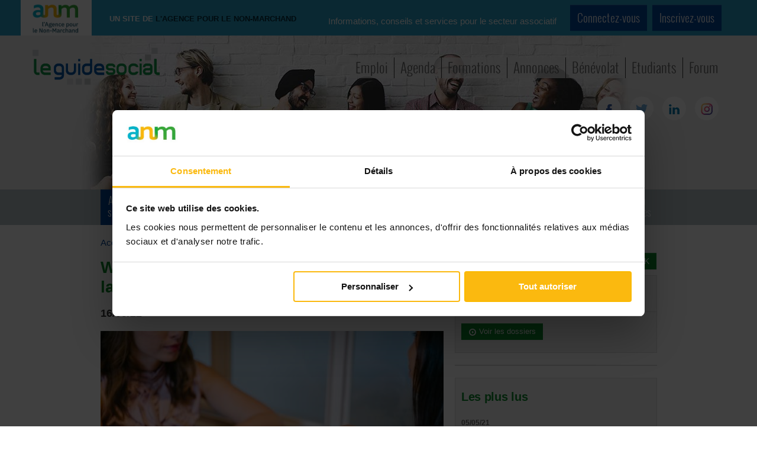

--- FILE ---
content_type: text/html; charset=utf-8
request_url: https://pro.guidesocial.be/articles/actualites/article/wallonie-un-assistant-social-en-plus-dans-la-moitie-des-maisons-medicales?var_mode=calcul
body_size: 13668
content:



                    
<!DOCTYPE html>
<html lang="fr" xmlns:og="http://ogp.me/ns#">
<head>
    <!--<base href="https://pro.guidesocial.be/" />-->
        <script type="application/ld+json">{"@context":"https:\/\/schema.org","@type":"NewsArticle","mainEntityOfPage":"https:\/\/pro.guidesocial.be\/articles\/actualites\/article\/wallonie-un-assistant-social-en-plus-dans-la-moitie-des-maisons-medicales","headline":"","description":"","articleBody":" ","datePublished":"","dateModified":"","articleSection":"Affaires sociales","keywords":"Affaires sociales, maisons m\u00e9dicales, CPAS, volontariat, accueil de personnes en difficult\u00e9, logement","image":"https:\/\/pro.guidesocial.be\/images\/thumbs\/580x387\/arton29727.jpg?fct=1689161686","author":{"@type":"Organization","name":"Guide Social"},"publisher":{"@type":"Organization","name":"Guide Social"}}</script>
    <title>Wallonie : un assistant social en plus dans la moitié des Maisons médicales</title>

    <meta name="description" content="Afin de garantir une accessibilité financière et géographique aux soins de santé pour tous, le Gouvernement de Wallonie vient de marquer son accord pour renforcer le rôle des maisons médicales, en...">
    <meta name="keywords" content="Affaires sociales, maisons médicales">

    <link rel="canonical" href="https://pro.guidesocial.be/articles/actualites/article/wallonie-un-assistant-social-en-plus-dans-la-moitie-des-maisons-medicales" />


<meta http-equiv="Content-Type" content="text/html; charset=utf-8" />
<meta name="viewport" content="width=device-width, initial-scale=1.0">

    <meta property="og:site_name" content="Guide Social" />
            <meta property="og:image" content="https://pro.guidesocial.be/images/thumbs/580x387/arton29727.jpg?fct=1689161686" />
            <meta property="og:title" content="Wallonie&nbsp;: un assistant social en plus dans la moitié des Maisons médicales" />
            <meta property="og:type" content="article" />
            <meta property="og:description" content="Afin de garantir une accessibilité financière et géographique aux soins de santé pour tous, le Gouvernement de Wallonie vient de marquer son accord pour renforcer le rôle des maisons médicales, en..." />
            <meta property="og:url" content="https://pro.guidesocial.be/articles/actualites/article/wallonie-un-assistant-social-en-plus-dans-la-moitie-des-maisons-medicales" />
    
<meta name="msapplication-config" content="none"/>
<link href="https://pro.guidesocial.be/favicon.ico" rel="shortcut icon" />

<!--<link type="text/css" href="/css/reset.css" rel="stylesheet" media="all" />-->
<link href="https://pro.guidesocial.be/css/bootstrap/css/bootstrap.min.css"  rel="preload" as="style" />
<link href="https://pro.guidesocial.be/css/bootstrap/css/bootstrap-responsive.css"  rel="preload" as="style" />

<link type="text/css" href="https://pro.guidesocial.be/css/bootstrap/css/bootstrap.min.css" rel="stylesheet" />
<link rel="stylesheet" href="https://pro.guidesocial.be/css/bootstrap/css/bootstrap-responsive.css" media="screen">

<link href="https://pro.guidesocial.be/css/site_b3.css?d=2011064"  rel="preload" as="style" />
<link type="text/css" href="https://pro.guidesocial.be/css/site_b3.css?d=2011064" rel="stylesheet" media="screen" /> 
<!--<script src="/Scripts/jquery-1.8.2.min.js"></script>-->
<script type="text/javascript" src="https://pro.guidesocial.be/js/jquery-latest.min.js"></script>



<link rel="stylesheet" href="https://cdn.jsdelivr.net/gh/fancyapps/fancybox@3.5.7/dist/jquery.fancybox.min.css" />
<script defer src="https://cdn.jsdelivr.net/gh/fancyapps/fancybox@3.5.7/dist/jquery.fancybox.min.js"></script>

<!-- For non-Retina (@1× display) iPhone, iPod Touch, and Android 2.1+ devices: -->
<link rel="apple-touch-icon" href="https://pro.guidesocial.be/apple-touch-icon.png"><!-- 180×180px -->



<script src="https://pro.guidesocial.be/css/bootstrap/js/bootstrap.min.js"></script>
<script src="https://pro.guidesocial.be/js/functions.js"></script>

<script src="https://pro.guidesocial.be/js/modernizr.js"></script>
    <script src="https://pro.guidesocial.be/gg-stats.js"></script>
    


<style>

    #header-home {
        background:#F0F0F0 url('https://pro.guidesocial.be/images/header/fond-header11.jpg') no-repeat center; background-position:top; position: relative;
    }

    @media only screen and ( max-width: 767px )
    {
        #header-home {
            background:#e6eff6;
            min-height:50px;
            background-image: none;}

        #header-home #logo {
            margin: 5px 50px 10px 10px;}

    }

    .chosen-container {
        margin-bottom: 10px!important;
    }
</style>


<meta name="apple-itunes-app" content="app-id=1225985041">

<link type="text/css" href="https://pro.guidesocial.be/css/print.css" rel="stylesheet" media="print" />

<!-- Google Tag Manager -->
<script>(function(w,d,s,l,i){w[l]=w[l]||[];w[l].push({'gtm.start':
            new Date().getTime(),event:'gtm.js'});var f=d.getElementsByTagName(s)[0],
        j=d.createElement(s),dl=l!='dataLayer'?'&l='+l:'';j.async=true;j.src=
        'https://www.googletagmanager.com/gtm.js?id='+i+dl;f.parentNode.insertBefore(j,f);
    })(window,document,'script','dataLayer','GTM-TJS3C7N');</script>
<!-- End Google Tag Manager -->

<script
    src="https://cdnjs.cloudflare.com/ajax/libs/chosen/1.8.7/chosen.jquery.min.js"
    integrity="sha512-rMGGF4wg1R73ehtnxXBt5mbUfN9JUJwbk21KMlnLZDJh7BkPmeovBuddZCENJddHYYMkCh9hPFnPmS9sspki8g=="
    crossorigin="anonymous"
    referrerpolicy="no-referrer"
></script>

<link
    rel="stylesheet"
    href="https://cdnjs.cloudflare.com/ajax/libs/chosen/1.8.7/chosen.css"
    integrity="sha512-0nkKORjFgcyxv3HbE4rzFUlENUMNqic/EzDIeYCgsKa/nwqr2B91Vu/tNAu4Q0cBuG4Xe/D1f/freEci/7GDRA=="
    crossorigin="anonymous"
    referrerpolicy="no-referrer" />
    <link rel='stylesheet' href='/dist/spip_admin.css' type='text/css' />
        <link rel="alternate" type="application/rss+xml" title="Nouveaux articles (RSS)" href="https://pro.guidesocial.be/articles/rss.xml"/>
    
</head>

<body id="article">
<div id="fb-root"></div>
<script>(function(d, s, id) {
    var js, fjs = d.getElementsByTagName(s)[0];
    if (d.getElementById(id)) return;
    js = d.createElement(s); js.id = id;
    js.src = "//connect.facebook.net/fr_FR/sdk.js#xfbml=1&version=v2.9";
    fjs.parentNode.insertBefore(js, fjs);
}(document, 'script', 'facebook-jssdk'));</script>


<!-- Google Tag Manager (noscript) -->
<noscript><iframe src="https://www.googletagmanager.com/ns.html?id=GTM-TJS3C7N"
                  height="0" width="0" style="display:none;visibility:hidden"></iframe></noscript>
<!-- End Google Tag Manager (noscript) -->

<img src="https://pro.guidesocial.be/images/logo-petit.png" class="hidden">


<div id="header-home">

    <div  style="background-color:#269EC8; min-height: 50px;"  class="hidden-print">
    <div class="container">
        <div class="row div_connect_myanm">
            <div class="div_logo_anm">
                <img src="https://pro.guidesocial.be/images/logo-anm.png">
            </div>
            <div class="div_un_site_anm">
               <span class="div_un_site"> Un site de</span>
                <span class="div_delanm"> l'Agence pour le Non-Marchand</span>
            </div>
                            <div class="div_connect">
                    <div class="div_connect_infos" >
                        Informations, conseils et services pour le secteur associatif
                    </div>

                    <div class="div_connect_btns" >
                        <a href="https://pro.guidesocial.be/?login=1&amp;retour=/articles/actualites/article/wallonie-un-assistant-social-en-plus-dans-la-moitie-des-maisons-medicales" class="btn btn-blue btn_connect_bigblue">Connectez-vous</a>
                        <a href="https://myanm.lagencepourlenonmarchand.be/register?site=gs&amp;return_url=https://pro.guidesocial.be/articles/actualites/article/wallonie-un-assistant-social-en-plus-dans-la-moitie-des-maisons-medicales" class="btn btn-blue btn_connect_bigblue">Inscrivez-vous</a>
                    </div>
                </div>
                    </div>
    </div>
</div>


    <div id="navigation" class="container ">
        <a href="https://pro.guidesocial.be/" title="Guide Social"><div id="logo">&nbsp;</div></a>


        <style>
            /* couleur définie via Twig */
            #header-menu a /* Contenu des listes */
            {
                background : rgba(240,240,240, 0.75); /* couleur de fond */
            }
        </style>
        <script>
            <!--
                    sfHover = function() {
                var sfEls = document.getElementById("header-menu").getElementsByTagName("LI");
                for (var i=0; i<sfEls.length; i++) {
                    sfEls[i].onmouseover=function() {
                        this.className+=" sfhover";
                    }
                    sfEls[i].onmouseout=function() {
                        this.className=this.className.replace(new RegExp(" sfhover\\b"), "");
                    }
                }
            }
            if (window.attachEvent) window.attachEvent("onload", sfHover);

            -->
        </script>

        <ul id="header-menu" class="hidden-phone hidden-print">
            <li><a href="https://pro.guidesocial.be/jobs/" >Emploi</a></li>
            <li><a href="https://pro.guidesocial.be/agenda/home.php">Agenda</a></li>
            <li><a href="https://pro.guidesocial.be/formations/home.php">Formations</a></li>
            <li><a href="https://pro.guidesocial.be/annonces/home.php">Annonces</a></li>
            <li><a href="https://pro.guidesocial.be/benevolat/">Bénévolat</a></li>
            <li class="">
                <a href="/articles/actualites/article/wallonie-un-assistant-social-en-plus-dans-la-moitie-des-maisons-medicales?var_mode=calcul#">Etudiants</a>
                <ul>
                    <li><a href="https://pro.guidesocial.be/stages/">Stages</a></li>
                    <li><a href="https://pro.guidesocial.be/etudiant/">Jobs d'étudiant</a></li>
                </ul>
            </li>
            <li class="last">
                <a href="https://www.guidesocial.be/_forum/">Forum</a>
            </li>

        </ul>

        <br clear="all">


        <ul class="ul_liste-social hidden-phone hidden-print">
            <li class="social"><a href="https://www.facebook.com/pages/Guidesocialbe/392646577418013" target="_blank"><img src="https://pro.guidesocial.be/images/icone-FB.png" alt="Facebook"></a></li>
            <li class="social"><a href="https://twitter.com/leguidesocial" target="_blank"><img src="https://pro.guidesocial.be/images/icone-twitter.png" alt="Twitter"></a></li>
            <li class="social"><a href="https://www.linkedin.com/company/le-guide-social-sprl" target="_blank"><img src="https://pro.guidesocial.be/images/icone-linkedin.png" alt="LinkedIn"></a></li>
            <li class="social"><a href="https://www.instagram.com/leguidesocial/" target="_blank"><img src="https://pro.guidesocial.be/images/icone-instagram.png" alt="Instagram+"></a></li>
        </ul>


        <nav id="nav_rubriques" role="navigation" class="visible-phone hidden-print">
            <a href="/articles/actualites/article/wallonie-un-assistant-social-en-plus-dans-la-moitie-des-maisons-medicales?var_mode=calcul#nav_rubriques" title="Montrer navigation">Montrer navigation</a>
            <a href="/articles/actualites/article/wallonie-un-assistant-social-en-plus-dans-la-moitie-des-maisons-medicales?var_mode=calcul#" title="Cacher navigation">Cacher navigation</a>
            <ul class="clearfix">
                <li><a href="https://pro.guidesocial.be/jobs/">Emploi</a></li>
                <li><a href="https://pro.guidesocial.be/agenda/home.php">Agenda</a></li>
                <li><a href="https://pro.guidesocial.be/formations/home.php">Formations</a></li>
                <li><a href="https://pro.guidesocial.be/annonces/home.php">Annonces</a></li>
                <li><a href="https://pro.guidesocial.be/jobs/benevolat.php">Bénévolat</a></li>
                <li class="etudiant_consulter">
                    <a href="/articles/actualites/article/wallonie-un-assistant-social-en-plus-dans-la-moitie-des-maisons-medicales?var_mode=calcul#" aria-haspopup="true"><span>Etudiants</span></a>
                    <ul>
                        <li><a href="https://pro.guidesocial.be/jobs/stages.php">Stages</a></li>
                        <li><a href="https://pro.guidesocial.be/jobs/etudiant.php">Jobs d'étudiant</a></li>
                    </ul>
                </li>

                <li><a href="https://www.guidesocial.be/_forum/">Forum</a></li>
            </ul>
        </nav>


    </div> <!-- Fin NAV -->

</div>

<ins data-revive-zoneid="760" data-revive-id="840f367bdb268ea2d215e31923b04f8a"></ins>

<nav id="nav_themes" class="hidden-print" role="navigation">
    <div class="bar-title visible-phone" style="">Thèmes</div>
    <a href="/articles/actualites/article/wallonie-un-assistant-social-en-plus-dans-la-moitie-des-maisons-medicales?var_mode=calcul#nav_themes" title="Déplier menu">Déplier menu</a>
    <a href="/articles/actualites/article/wallonie-un-assistant-social-en-plus-dans-la-moitie-des-maisons-medicales?var_mode=calcul#" title="Cacher menu">Cacher menu</a>

    <ul class="clearfix">
                    <li class="active" id="nav_social"><a href="https://pro.guidesocial.be/themes/affaires-sociales.html" >Affaires sociales</a> </li>
                    <li class="" id="nav_education"><a href="https://pro.guidesocial.be/themes/education-culture.html" >Education, culture</a> </li>
                    <li class="" id="nav_travail"><a href="https://pro.guidesocial.be/themes/emploi-travail.html" >Travail, emploi</a> </li>
                    <li class="" id="nav_jeunesse"><a href="https://pro.guidesocial.be/themes/enfance-jeunesse.html" >Enfance, jeunesse</a> </li>
                    <li class="" id="nav_famille"><a href="https://pro.guidesocial.be/themes/famille.html" >Famille</a> </li>
                    <li class="" id="nav_handicap"><a href="https://pro.guidesocial.be/themes/handicap.html" >Handicap</a> </li>
                    <li class="" id="nav_immigration"><a href="https://pro.guidesocial.be/themes/immigration.html" >Immigration &&nbsp;intégration</a> </li>
                    <li class="" id="nav_justice"><a href="https://pro.guidesocial.be/themes/justice.html" >Justice &&nbsp;droit</a> </li>
                    <li class="" id="nav_sante"><a href="https://pro.guidesocial.be/themes/sante.html" >Santé</a> </li>
                    <li class="" id="nav_sante-mentale"><a href="https://pro.guidesocial.be/themes/sante-mentale.html" >Santé mentale</a> </li>
                    <li class="" id="nav_seniors"><a href="https://pro.guidesocial.be/themes/seniors-et-aines.html" >Seniors &&nbsp;aînés</a> </li>
                    <li class="" id="nav_gestion"><a href="//www.monasbl.be/"  target="_blank">Gestion &&nbsp;finances</a> </li>
            </ul>

</nav>

<div id="container" class="container">


<div id="content">
<div class="row">


										
					<div class="article span10">
		
										<nav>

					<p class="breadcrumb" itemscope itemtype="https://schema.org/BreadcrumbList">

                        <span itemprop="itemListElement" itemscope itemtype="https://schema.org/ListItem">
                            <a href="/" itemprop="item">
                                <span itemprop="name">Accueil</span>
                            </a>
                                <meta itemprop="position" content="1" />
                        </span>

						
						
                                <span class="divider">></span>
                                <span  itemprop="itemListElement" itemscope itemtype="https://schema.org/ListItem">
                                    <a href="/articles/" itemprop="item">
                                        <span itemprop="name">Articles</span>
                                    </a>
                                    <meta itemprop="position" content="2" />

                                </span>
													
						
                                <span class="divider">></span>
                                <span  itemprop="itemListElement" itemscope itemtype="https://schema.org/ListItem">
                                    <a href="/articles/actualites/" itemprop="item">
                                        <span itemprop="name">Actualités</span>
                                    </a>
                                    <meta itemprop="position" content="3" />

                                </span>
													

												<span class="divider">></span>
                                <span itemprop="itemListElement" itemscope itemtype="https://schema.org/ListItem">
                                    <a href="/articles/actualites/?id_mot=498" itemprop="item">
                                    <span itemprop="name">Affaires sociales</span>
                                    </a>
                                    <meta itemprop="position" content="4" />
                                </span>
                        
                        
                        					</p>
					</nav>
					

										<span class="title2">
										
					</span>
					

					<div class="item">

							<article>

                                <div class=""> 
                                    <h1 class="title2" >Wallonie : un assistant social en plus dans la moitié des Maisons médicales</h1>

                                    
                                    <div style="display: flex; align-items: center;">
                                        <span class="title4">16/09/22 </span>

                                                                            </div>
                                    
                                </div>


                                <meta content="https://pro.guidesocial.be/images/thumbs/580x387/arton29727.jpg?fct=1689161686" >

                                                        <div class="logo_article" align="center">
                                    <img src="/images/thumbs/580x387/arton29727.jpg?fct=1689161686" class="img-responsive" alt="Wallonie&nbsp;: un assistant social en plus dans la moitié des Maisons médicales">
                            </div>
                                


							<div class="content content-main">
																<p><strong ><p>Afin de garantir une accessibilité financière et géographique aux soins de santé pour tous, le Gouvernement de Wallonie vient de marquer son accord pour renforcer le rôle des maisons médicales, en particulier dans les zones les plus précarisées.</p></strong></p>
								<div><p>Concrètement, près de la moitié des Maisons médicales agréées en Wallonie, soit <strong>45 sur 101</strong> vont bientôt pouvoir engager <strong>un.e assistant.e social.e à mi-temps</strong> pour offrir davantage d’aide et de soins à la population.</p>
<p>Outre les services de soins de premières lignes, les personnes pourront très prochainement bénéficier des services d’assistants sociaux pour les aider dans leur quotidien, dans des démarches administratives, juridiques ou médicales par exemple. L’objectif principal de ce futur service sera <strong>d’aider les personnes en risque de basculement dans la précarité à cause d’une pathologie ou d’une nouvelle situation sociale.</strong> Il s’agira aussi de les accompagner dans l’obtention des tarifs ou droits médicaux préférentiels selon leur statut.</p>
<p><span class="spip-puce ltr"><b>–</b></span>&nbsp;<strong>Lire aussi</strong>&nbsp;: <a href="https://pro.guidesocial.be/articles/fiche-metier/article/avez-vous-deja-pense-a-travailler-dans-une-maison-medicale">Avez-vous déjà pensé à travailler dans une maison médicale&nbsp;?</a></p>
<h2 class="spip">
Des équipes pluridisciplinaires</h2>
<p>Les Maisons médicales sont aujourd’hui composées de médecins généralistes, d’infirmiers et de kinés. D’autres professionnels de la première ligne de soins peuvent aussi intégrer cette équipe pluridisciplinaire de base, tel que les dentistes, les psychologues, les diététiciens… Les Maisons médicales sont accessibles et gratuites (ou à très faible forfait) pour tous les citoyens habitant à proximité.</p>
<p><i>&#171;&nbsp;Au vu de la situation actuelle en termes de pouvoir d’achat, il est important de renforcer et de faire davantage connaître ces services de santé accessibles à tous financièrement. Se soigner ne doit pas être une dépense optionnelle&nbsp;&#187;</i>, souligne Christie Morreale.</p>
<h2 class="spip">
Plus de soutien aux personnes LGBTQIA+</h2>
<p>Grâce à cette nouvelle mesure qui s’inscrit dans le cadre du Plan de relance et du Plan de lutte contre la pauvreté de la Wallonie, l’offre de service des maisons médicales sera également renforcée pour les personnes LGBTQIA+. Des conventions de prise en charge physique, psychologique et sociale des publics LGBTQIA+ seront ainsi conclues entre chacune des 7 Maisons Arc-En-Ciel et une Maison médicale de leur territoire.</p>
<p>Au regard du budget total disponible pour mettre en place cette action, les critères de priorité pour désigner les maisons médicales ont été obtenus par l’indicateur d’accès aux droits fondamentaux (ISADF) élaboré par l’IWEPS également croisé avec les Maisons médicales situées en zone impactée par les inondations.</p>
<p><span class="spip-puce ltr"><b>–</b></span>&nbsp;<strong>Lire aussi</strong>&nbsp;: <a href="https://pro.guidesocial.be/articles/dossiers-a-la-une/article/assistant-social-ce-metier-est-il-fait-pour-moi">Assistant social&nbsp;: ce métier est-il fait pour moi&nbsp;?</a></p>
<h2 class="spip">
Liste des Maisons médicales concernées par la mesure&nbsp;:</h2>
<p><strong>Liège</strong></p>
<ul class="spip" role="list"><li> Maison médicale le Cadran (Rue Sainte Marguerite 124, 4000 Liège)</li><li> Maison médicale du Laveu (Rue du Laveu 74, 4000 Liège)</li><li> Maison médicale l&#8217;Herma (Rue Natalis 73, 4020 Liège)</li><li> Maison médicale la Passerelle (Rue Gaston Grégoire 16, 4020 Liège)</li><li> Maison Médicale Humilis ASBL (Avenue Albert Mahiels 6, 4020 Liège)</li><li> Maison médicale Rive Droixhe ASBL (Rue du Moulin 217, 4020 Liège)</li><li> Maison Médicale d’Angleur Centre de Santé Intégré  (Rue Vaudrée 48, 4031 Angleur)</li><li> Maison médicale Bautista Van Schowen (Rue de la Baume 215, 4100 Seraing)</li><li> Maison médicale Agora (Rue de Rotheux 164, 4100 Seraing)</li><li> Maison Médicale de Jemeppe (Esplanade du Pont 1/B1, 4101 Jemeppe-sur-Meuse)</li><li> Maison médicale d&#8217;Ougrée (Rue de la Rose 163, 4102 Ougrée)</li><li> Maison Médicale Tournesol (Grand Route 240, 4400 Flémalle)</li><li> Maison Médicale La Légia (Rue Gilles Magnée 124, 4430 Ans)</li><li> Maison de santé ANS&#8217;emble (Rue d&#8217;Yser 53, 4430 Ans)</li><li> Cap Santé (Quai de Compiègne 52, 4500 Huy)</li><li> Maison Médicale Mosaïque (Rue des Sottais 1, 4800 Verviers)</li><li> Maison Médicale de Trooz Santé (Grand&#8217;Rue 64, 4870 Trooz)</li><li> Centre de santé de l&#8217;Amblève (Rue de Septroux 5, 4920 Aywaille)</li></ul>
<p><strong>Hainaut</strong></p>
<ul class="spip" role="list"><li> Collectif santé de Charleroi Nord (Rue Dourlet 94, 6000 Charleroi)</li><li> Maison médicale Les Genêts (Rue Bois des Cloches 52A, 6010 Couillet)</li><li> Maison médicale La Glaise (Rue Léon Dubois 241, 6030 Marchienne-Docherie)</li><li> Maison médicale de l&#8217;Ernelle ASBL (Rue des Déportés 101, 6031 Monceau-sur-Sambre)</li><li> Maison médicale de Ransart (Place François Goffe 32, 6043 Ransart)</li><li> Maison de santé Espace-temps (Rue du Calvaire 96-98, 6060 Gilly)</li><li> Soins intégrés de la Neuville (Place Vandervelde 37, 6061 Montignies-sur-Sambre)</li><li> CPAS Maison médicale " L&#8217;Etoile"  (Place Calmette 16, 7080 Frameries)</li><li> Maison médicale l&#8217;Atlante (Rue de l&#8217;Industrie 94, 7330 Saint-Ghislain)</li><li> Maison Médicale Gilles de Chin (Rue Achille Delattre 207, 7340 Colfontaine)</li><li> Maison Médicale Dispens&#8217;Air (Rue du Couvent 27, 7700 Mouscron)</li></ul>
<p><strong>Namur</strong></p>
<ul class="spip" role="list"><li> Maison médicale de La Plante (Chaussée de Dinant 113, 5000 Namur)</li><li> Maison Médicale des Balances (Rue des Bosquets 46/B13, 5000 Namur)</li><li> Centre Interdisciplinaire de soins Bequet Medic (Rue Bequet 8, 5000 Namur)</li><li> Maison médicale Moulin à Vent (Chaussée de Louvain 316, 5004 Bouge)</li><li> Cabinet Médical Harton (Rue de la Maladrée 30, 5030 Lonzee)</li><li> Maison médicale de Gesves (Ry del Vau 2B, 5340 Gesves)</li><li> Maison Médicale Walhéroise (Rue Boursoit 13, 5524 Gérin)</li><li> Maison Médicale Sur Lesse (Rue de la Station 14, 5560 Houyet)</li></ul>
<p><strong>Luxembourg</strong></p>
<ul class="spip" role="list"><li> Maison Médicale "Portes Sud" (Rue de Bastogne 88, 6700 Arlon)</li><li> Maison médicale de Habay (Rue de Vance 2, 6720 Habay-la-Neuve)</li><li> Maison Médicale Lhomme et santé ASBL (Rue de la Comane 17B, 6870 Saint-Hubert)</li><li> Maison Médicale Marche et Santé (Rue Victor Libert 18, 6900 Marche-en-Famenne)</li></ul>
<p><strong>Brabant Wallon</strong></p>
<ul class="spip" role="list"><li> Espace Santé Maison médicale d&#8217;Ottignies (Avenue des Combattants, 49)</li><li> Maison médicale Passerelle santé Louvain-La-Neuve (Rue du Val Saint Lambert, 10)</li><li> Maison Médicale Saint-Samuel (Rue de Mons, 61A, 1480 Tubize)</li><li> Maison médicale de la Thyle (Rue Emile Henricot 7,1490 Court-Saint-Etienne)</li></ul></div>
								

							</div>
							</article>


                        <br clear="all">
						</div>




								<div class="hidden-print">
				                <div class="row">
							<div class="comments-green span8">

								

									<script type="text/javascript">
									function comment_aff(id) {
										document.getElementById('comment_form').style.display = 'inline';
										document.getElementById('comment_btn').style.display = 'none';
										}	
									</script>	
									
									
									
									<div class="form">
									<hr />

										
							<a name="forum"></a>
							<span class="title4">Ajouter un commentaire à l'article</span>
								
															
							<form action="/articles/actualites/article/wallonie-un-assistant-social-en-plus-dans-la-moitie-des-maisons-medicales#forum" method="POST" name="comment" id="comment">
															<input type="hidden" value="" name="logged-in" id="logged-in" />
									<div class="controls controls-row row">
										<label class="span2">Pseudo <span class="asterisk">*</span></label>
										<input name="pseudo" type="text" value="" class="span6">
									</div>
									<div class="hiddendiv" style="height:0;">
									<input name="name" type="text" value="">
									</div>
									<div class="controls controls-row row">
										<label class="span2">Email <span class="asterisk">*</span></label>
										<input name="email" type="text" value="" class="span6">
									</div>
									
									<div class="controls controls-row row">
										<p class="span5 offset2"><img align="left" src="/images/captcha.php?text=qpefdi" /></p>
									</div>
									<div class="controls controls-row row">
										<label class="span2">Recopiez le code ci-dessus <span class="asterisk">*</span></label>
										<input name="contact_check" type="text" value="" class="span6">
                                        <label class="span8"><em>Ce système empêche l'envoi de spam ; il vous suffit de recopier les six chiffres indiqués ci-dessus.</em></label>
									</div>
									<hr />
																	
									<div class="controls controls-row row">
										<label class="span2">Commentaire <span class="asterisk">*</span></label>
										<textarea name="req_message" rows="7" cols="43" class="span6"></textarea>
									</div>
									<div class="controls controls-row row">
										
<input name="submit" id="submit" type="submit" value="Envoyer" class="btn btn-green offset2">
									</div>
								
								<input type="hidden" name="actu" value="29727" />
								<input type="hidden" name="form_sent" value="1" />
								</form>
							
						
							</div>
												</div>
						
												
					</div>

                <hr />
                <div class="row" id="social_buttons">

                    <div class="span_social fbplus">
                        <div class="fb-share-button" data-href="https://pro.guidesocial.be/articles/actualites/article/wallonie-un-assistant-social-en-plus-dans-la-moitie-des-maisons-medicales" data-type="button_count"></div>
                     
                    </div>


                    <div class="span_social">
                        <a href="https://twitter.com/share" class="twitter-share-button" data-text="Wallonie&nbsp;: un assistant social en plus dans la moitié des Maisons médicales" data-lang="fr">Tweeter</a>
                        <script>!function(d,s,id){var js,fjs=d.getElementsByTagName(s)[0],p=/^http:/.test(d.location)?'http':'https';if(!d.getElementById(id)){js=d.createElement(s);js.id=id;js.src=p+'://platform.twitter.com/widgets.js';fjs.parentNode.insertBefore(js,fjs);}}(document, 'script', 'twitter-wjs');</script>
                    </div>


                    <div class="span_social nowrap">
                        <script defer src="//platform.linkedin.com/in.js" type="text/javascript">
                            lang: fr_FR
                        </script>
                        <script defer type="IN/Share" data-counter="right"></script>
                    </div>

                </div>

                

                <?php ?>
                        <a name="signal"></a>

                        <script>
                            function signal_aff() {
                                document.getElementById('signal_form').style.display = 'inline';
                                document.getElementById('btn_signaler').style.display = 'none';
                            }
                        </script>

						<!-- BLOC PAGE -->
						<section>
                            <br>


							<div class="bloc bloc-page" id="signal_form" style="display:none;">
                                <hr>

								<span class="title4 red">Signaler un contenu inapproprié</span>

                                

								<div class="add-comment">

									<form id="annonce-signal-form"  action="https://pro.guidesocial.be/articles/actualites/article/wallonie-un-assistant-social-en-plus-dans-la-moitie-des-maisons-medicales#signal" style="" method="post">

                                        <div class="controls controls-row row">
                                            <label for="contact-name" class="span2">Prénom et Nom <span class="asterisk">*</span></label>
                                            <input type="text" name="SIGNAL_NAME" value="" id="signal-name" class="span5" required />
                                        </div>
										<div class="hiddendiv" style="height:0;">
										<input name="name" type="text" value="">
										</div>
                                        <div class="controls controls-row row">
                                            <label for="contact-email" class="span2">Email <span class="asterisk">*</span></label>
                                            <input type="email" name="SIGNAL_EMAIL" value="" id="signal-email" class="span5" required />
                                        </div>

                                        <div class="controls controls-row row">
                                            <label for="signal-message" class="span2">Raison du signalement </label>
                                            <textarea name="SIGNAL_MESSAGE" rows="3" cols="43" id="signal-message" class="span5" required></textarea>
                                        </div>
                                        <br>
                                        <div class="controls controls-row row">
                                            <label class="span2"></label>
                                            <div class="span5">
                                            <button
                                                class="g-recaptcha btn btn-red"
                                                data-callback="annonce_signal_form_callback"
                                                data-sitekey="6LeE2rwiAAAAAAo5x_KIM5UqdaJ20xDi5vGZDkEl"
                                                data-action='submit'>
                                                <i class="icon-pencil icon-white"></i> Signaler
                                            </button>
                                            </div>
										</div>
                                        <input type="hidden" name="signalement" value="1">
									</form>


								</div>
							</div>
                            <div  id="btn_signaler" style="">
                            <!--<a href="javascript:void();" class="red" style=""><span class="icon-flag icon-red"></span>
                                </a>-->
                                <button type="submit" class="btn btn-red" onClick="signal_aff();"><i class="icon-flag icon-white"></i> Signaler</button>
                            </div>
						</section>
						<!-- BLOC PAGE -->
                



                						<br>
							<p class="back back-top"><a href="/articles/actualites/">&laquo; Retour</a></p>
						



                                </div>
</div>







					<aside class="hidden-print">

<div class="span6">


    <div class="header">
        <span class="title3">Rechercher</span>
    </div>
    <div class="content">
        <form action="/articles/moteur.php" method="GET" class="form-inline">
            <div class="input-append">
                <label for="reqmoteur" class="visuallyhidden-with-placeholder"></label>
                <input type="text" id="reqmoteur" name="reqmoteur" value="" placeholder="Mot(s)-cl&eacute;(s)" class="reqmoteur_actus" />

                <input type="submit" value="OK" class="btn btn-green" />
                <!--<input type="hidden" name="chapitre" value="1">-->
                <input name="rubref" type="hidden" value="spip">
            </div>
        </form>
    </div>


    
    <div class="insert ">
    <div class="header">
        <a class="nonsouligne" href="/articles/dossiers-a-la-une/?id_mot=498">
            <span class="title3">Dernier dossier</span>
                        <span class="title4 theme">du secteur Affaires sociales</span>
                    </a>
    </div>
    <div class="content low-bottom">
        <ul class="divided unstyled">
            
        </ul>
        <p>
            <a href="/articles/dossiers-a-la-une/" class="btn btn-green"><i class="icon-play-circle icon-white"></i> Voir les dossiers</a>
        </p>
    </div>
</div>

    




    <div class="insert">
        <div class="centered">
            <ins data-revive-zoneid="793" data-revive-id="840f367bdb268ea2d215e31923b04f8a"></ins>        </div>
    </div>

    <div class="insert bglue most-read">
        <div class="header-most-read">
            <span class="most-read-articles-title">Les plus lus</span>
        </div>
        <div class="content low-bottom">
            <ul class="divided unstyled">
                                                        <li>
                        <p class="most-read-articles-date">05/05/21</p>
                        <p><a class="most-read-articles-name" href="/articles/actualites/article/les-formations-pour-devenir-assistant-social">Les formations pour devenir assistant social</a></p>
                    </li>
                                                        <li>
                        <p class="most-read-articles-date">21/03/20</p>
                        <p><a class="most-read-articles-name" href="/articles/actualites/masques-buccaux-les-conseils-le-tuto-et-le-patron-du-spf-sante">Masques buccaux: les conseils, le tuto et le patron du SPF Santé</a></p>
                    </li>
                                                        <li>
                        <p class="most-read-articles-date">14/03/20</p>
                        <p><a class="most-read-articles-name" href="/articles/actualites/les-sdf-risquent-de-faire-partie-des-oublies-de-la-crise-sanitaire">"Les SDF risquent de faire partie des oubliés de la crise sanitaire"</a></p>
                    </li>
                                                        <li>
                        <p class="most-read-articles-date">28/05/20</p>
                        <p><a class="most-read-articles-name" href="/articles/actualites/article/guide-pour-les-etudiants-beneficiant-du-revenu-d-integration">"Guide pour les étudiants" bénéficiant du revenu d'intégration</a></p>
                    </li>
                                                        <li>
                        <p class="most-read-articles-date">23/01/19</p>
                        <p><a class="most-read-articles-name" href="/articles/actualites/molenbeek-des-constats-accablants-sur-la-gestion-de-ses-logements-sociaux">Molenbeek : des constats accablants sur la gestion de ses logements sociaux</a></p>
                    </li>
                            </ul>
        </div>
    </div>

    </div>
    <div class="span6">


<div class="insert">
    <div class="header">
        <a class="nonsouligne" href="//www.guidesocial.be/_forum/affaires-sociales,1.html"><span class="title3">Sur le forum</span>

            <span class="title4 theme">    Affaires sociales</span>
        </a>
    </div>
    <div class="content low-bottom">
        <ul class="divided unstyled">
                        <li>
                <a href="//www.guidesocial.be/_forum/concevoir-et-animer-une-formation-en-milieu-scolaire-69713.html">
                    <strong>Concevoir et animer une formation en milieu scolaire</strong>
                </a>
                                        <span class=" grey">
                                                <a href="//www.guidesocial.be/_forum/concevoir-et-animer-une-formation-en-milieu-scolaire-69713.html">Vous intervenez en milieu scolaire et souhaitez renforcer vos&nbsp;...</a></span>
            </li>
                        <li>
                <a href="//www.guidesocial.be/_forum/a-combien-s-elevera-mon-revenu-d-integration-sociale-ris-69705.html">
                    <strong>A combien s'élèvera mon Revenu d'Intégration Sociale (RIS)&nbsp;?</strong>
                </a>
                                        <span class=" grey">
                                                <a href="//www.guidesocial.be/_forum/a-combien-s-elevera-mon-revenu-d-integration-sociale-ris-69705.html">Estimez le montant que le CPAS pourrait vous accorder en fonction de&nbsp;...</a></span>
            </li>
                        <li>
                <a href="//www.guidesocial.be/_forum/indexation-loyer-69696.html">
                    <strong>indexation loyer</strong>
                </a>
                                        <span class=" grey">
                                                <a href="//www.guidesocial.be/_forum/indexation-loyer-69696.html">Bonjour je suis locataire d'un appartement à molenbeek et mon&nbsp;...</a></span>
            </li>
            
        </ul>
        <p>
            <a href="//www.guidesocial.be/_forum/" class="btn btn-green"><i class="icon-play-circle icon-white"></i> Voir toutes les discussions</a>
        </p>
    </div>
</div>







</div> <!-- fin float -->

</aside>



<div class="span16">

<div id="nos_suggestions">
    <div class="insert">
    <div class="header">
        <span class="title3">Nos suggestions</span>
                <span class="title4 theme">du secteur Affaires sociales</span>
            </div>
    <div class="content low-bottom">
        <div class="row">


        <!--<ul class="divided unstyled">-->
        
        <div class="span4 ">

            <a href="/articles/actualites/article/reforme-du-chomage-et-son-calendrier-les-cpas-toujours-en-attente-de-la">

                <img src="/images/thumbs/320x225/pexels-mikhail-nilov-8297037.jpg?fct=1763994310" alt="Réforme du chômage et son calendrier : les CPAS toujours en attente de la compensation fédérale" width="320" height="225" style="margin-bottom:5px;">
            </a>
            <a href="/articles/actualites/article/reforme-du-chomage-et-son-calendrier-les-cpas-toujours-en-attente-de-la">
                <strong>Réforme du chômage et son calendrier&nbsp;: les CPAS toujours en attente de la compensation fédérale</strong>
            </a>

            <!--
                                        <span class="grey">
                                            <a href="/articles/actualites/article/reforme-du-chomage-et-son-calendrier-les-cpas-toujours-en-attente-de-la">
                                                </a></span>
            -->

            <hr class="visible-phone">
        </div>
        <!--</li>-->
        
        <div class="span4 ">

            <a href="/articles/actualites/article/territoires-zero-sans-abrisme-extension-de-la-periode-de-subvention">

                <img src="/images/thumbs/320x225/pexels-mart-production-8078456.jpg?fct=1763634713" alt="Territoires Zéro Sans-abrisme : extension de la période de subvention" width="320" height="225" style="margin-bottom:5px;">
            </a>
            <a href="/articles/actualites/article/territoires-zero-sans-abrisme-extension-de-la-periode-de-subvention">
                <strong>Territoires Zéro Sans-abrisme&nbsp;: extension de la période de subvention</strong>
            </a>

            <!--
                                        <span class="grey">
                                            <a href="/articles/actualites/article/territoires-zero-sans-abrisme-extension-de-la-periode-de-subvention">
                                                </a></span>
            -->

            <hr class="visible-phone">
        </div>
        <!--</li>-->
        
        <div class="span4 ">

            <a href="/articles/actualites/article/le-travail-social-se-dote-d-un-nouveau-code-de-deontologie">

                <img src="/images/thumbs/320x225/pexels-startup-stock-photos-7103.jpg?fct=1762970984" alt="Le travail social se dote d’un nouveau Code de déontologie" width="320" height="225" style="margin-bottom:5px;">
            </a>
            <a href="/articles/actualites/article/le-travail-social-se-dote-d-un-nouveau-code-de-deontologie">
                <strong>Le travail social se dote d'un nouveau Code de déontologie</strong>
            </a>

            <!--
                                        <span class="grey">
                                            <a href="/articles/actualites/article/le-travail-social-se-dote-d-un-nouveau-code-de-deontologie">
                                                </a></span>
            -->

            <hr class="visible-phone">
        </div>
        <!--</li>-->
        
        <div class="span4 hidden-tablet">

            <a href="/articles/actualites/article/errance-et-dependance-le-projet-cores-ponsabilite-en-sursis-a-bruxelles">

                <img src="/images/thumbs/320x225/pexels-nicola-barts-7927564-2.jpg?fct=1761827908" alt="Errance et dépendance : le projet Cores’ponsabilité en sursis à Bruxelles" width="320" height="225" style="margin-bottom:5px;">
            </a>
            <a href="/articles/actualites/article/errance-et-dependance-le-projet-cores-ponsabilite-en-sursis-a-bruxelles">
                <strong>Errance et dépendance&nbsp;: le projet Cores'ponsabilité en sursis à Bruxelles</strong>
            </a>

            <!--
                                        <span class="grey">
                                            <a href="/articles/actualites/article/errance-et-dependance-le-projet-cores-ponsabilite-en-sursis-a-bruxelles">
                                                </a></span>
            -->

            <hr class="visible-phone">
        </div>
        <!--</li>-->
                </div>

        <!--</ul>-->
        <br style="clear: both">
        <p>
            <a href="/articles/actualites/" class="btn btn-green"><i class="icon-play-circle icon-white"></i> Voir toutes les actus</a>
        </p>
    </div>
</div>
</div>
</div>





</div>
</div>
</div>

<footer>

<div id="footer">
<div class="container-footer">
<div class="container">
<p class="top"><a href="https://pro.guidesocial.be/articles/actualites/article/wallonie-un-assistant-social-en-plus-dans-la-moitie-des-maisons-medicales#">Haut de page</a></p>

        <div class="footer-group">

            <div id="f-emploi" class="footer-spen">
                <span class="title3"><span class="orange">Emploi</span></span>
                <ul class="spaced unstyled">
                    <li><i class="icon-pencil icon-white"></i> <a href="https://pro.guidesocial.be/jobs/nouveau-job.php?new=1">Publier une offre</a></li>
                    <li><i class="icon-search icon-white"></i> <a href="https://pro.guidesocial.be/jobs/">Consulter les offres</a></li>
                    <li><i class="icon-search icon-white"></i> <a href="https://pro.guidesocial.be/jobs/cv.php">Consulter les CV</a></li>
					
                    <!--<li><i class="icon-hand-right icon-white"></i> <a href="https://pro.guidesocial.be/emploi/nos-partenaires-emploi.html">Nos partenaires</a></li>-->
                </ul>
            </div>


            <div id="f-agenda" class="footer-spen">
                <span class="title3"><span class="orange">Agenda</span></span>
                <ul class="spaced unstyled">
                    <li><i class="icon-pencil icon-white"></i> <a href="https://pro.guidesocial.be/agenda/nouvel-agenda?new=1">Publier un événement</a></li>
                    <li><i class="icon-search icon-white"></i> <a href="https://pro.guidesocial.be/agenda/">Consulter l'agenda</a></li>
                </ul>

            </div>


            <div  id="f-formations" class="footer-spen">

                <span class="title3"><span class="orange">Formations</span></span>
                <ul class="spaced unstyled">
                    <li><i class="icon-pencil icon-white"></i> <a href="https://pro.guidesocial.be/formations/nouvelle-formation?new=1">Publier une formation</a></li>
                    <li><i class="icon-search icon-white"></i> <a href="https://pro.guidesocial.be/formations/">Voir les formations</a></li>
                </ul>
            </div>


            <div id="f-annonces" class="footer-spen">
                <span class="title3"><span class="orange">Petites annonces</span></span>
                <ul class="spaced unstyled">
                    <li><i class="icon-pencil icon-white"></i> <a href="https://pro.guidesocial.be/annonces/nouvelle-annonce?new=1">Publier une annonce</a></li>
                    <li><i class="icon-search icon-white"></i> <a href="https://pro.guidesocial.be/annonces/">Consulter les annonces</a></li>
                </ul>
            </div>



        <div id="f-stages" class="footer-spen">
            <span class="title3"><span class="orange">Stage</span></span>
            <ul class="spaced unstyled">
                <li><i class="icon-pencil icon-white"></i> <a href="https://pro.guidesocial.be/stages/nouveau-stage?new=1">Proposer un stage</a></li>
                <li><i class="icon-search icon-white"></i> <a href="https://pro.guidesocial.be/stages/">Trouver un stage</a></li>
            </ul>
        </div>


        <div id="f-benevolat" class="footer-spen">
            <span class="title3"><span class="orange">Bénévolat</span></span>
            <ul class="spaced unstyled">
                <li><i class="icon-pencil icon-white"></i> <a href="https://pro.guidesocial.be/benevolat/nouveau-ben.php?new=1">Proposer un bénévolat</a></li>
                <li><i class="icon-search icon-white"></i> <a href="https://pro.guidesocial.be/benevolat/">Trouver un bénévolat</a></li>
            </ul>
        </div>


        <div id="f-profil" class="footer-spen">
            <div class="block">
                <span class="title3 jaune">Mon profil</span>
                <ul class="spaced unstyled">
					<li><i class="icon-file icon-white"></i> <a href="https://myanm.lagencepourlenonmarchand.be/profile/general-info">Gérer mon profil</a></li>
					<li><i class="icon-file icon-white"></i> <a href="https://pro.guidesocial.be/jobs/alerts.php">Gérer mes alertes mails</a></li>
                    <li><i class="icon-file icon-white"></i> <a href="https://pro.guidesocial.be/jobs/nouveau_cv.php">Gérer mon CV</a></li>
                    <li><i class="icon-edit icon-white"></i> <a href="https://myanm.lagencepourlenonmarchand.be/newsletter">Gérer mes newsletters</a></li>
                </ul>
            </div>
        </div>

        <div id="f-commandes" class="footer-spen">
            <div class="block">
                <span class="title3 jaune">Commandes</span>
                <ul class="spaced unstyled">
                    <li><i class="icon-pencil icon-white"></i> <a href="https://pro.guidesocial.be/subscription">Payer mon abonnement</a></li>
                    <li><i class="icon-pencil icon-white"></i> <a href="/compte/intermediary.html?retour_url=https%3A%2F%2Fmyanm-odoo.lagencepourlenonmarchand.be%2Fshop%2Fguide-social-papier">Commander le guide social</a></li>
                </ul>
            </div>
        </div>



        <div id="f-tarifs" class="footer-spen">
            <div class="block">
                <span class="title3 jaune">Tarifs</span>
                <ul class="unstyled">
                    <li><i class="icon-file icon-white"></i> <a href="https://pro.guidesocial.be/tarifs">Formules et tarifs</a></li>
                </ul>
            </div>

        </div>
<!--
		<div id="f-public" class="footer-spen">
            <div class="block">
                <span class="title3">Services publics</span>
                <ul>
                                    </ul>
                <p class="mb0">
                    <a href="https://pro.guidesocial.be/public/">Tous les services publics</a>
                </p>
            </div>
        </div>-->






            <div id="f-politique" class="footer-spen">
                <div class="block">
                    <span class="title3 bleu">Cartographie politique du secteur</span>
                    <p class="mb0">
                        <a href="https://pro.guidesocial.be/cartographie-politique/">Ministres en charge et compétences</a>
                    </p>
                </div>
            </div>


		<div id="f-monasbl" class="footer-spen">
            <div class="block fond-monasbl">
			<a href="https://monasbl.be/" target="_blank" class="rose-asbl"><strong>VISITEZ MONASBL.BE</strong></a><br>
			La plate-forme qui accompagne les responsables d’ASBL dans toutes les étapes de leur ASBL : création, gestion, financement, RH, marketing...
			<a href="https://monasbl.be/" target="_blank" >
			<img src="https://www.guidesocial.be/assoc/images/logo-monasbl.png" alt="monASBL.be" style="float: right;">
			</a>
			<br style="clear:both">
			</div>
		</div>


            

            <div id="f-liens" class="footer-spen">
            <div class="block">
                <span class="title3 bleu">Liens utiles</span>
                <ul class="dotted">
                    <li><a href="https://pro.guidesocial.be/liens/index.php?m=c&c=19">Bien-être / Développement</a></li>
                    <li><a href="https://pro.guidesocial.be/liens/index.php?m=c&c=150">Citoyenneté</a></li>
                    <li><a href="https://pro.guidesocial.be/liens/index.php?m=c&c=2">Développement / Environnement</a></li>
                    <li><a href="https://pro.guidesocial.be/liens/index.php?m=c&c=27">Droit / Justice</a></li>
                    <li><a href="https://pro.guidesocial.be/liens/index.php?m=c&c=7">Enfance / Education</a></li>
                </ul>
                <p>
                    <a href="https://pro.guidesocial.be/liens/">Tous les liens utiles</a>
                </p>
            </div>
        </div>



            <div id="f-memoires" class="footer-spen">

            <div class="block">
                <span class="title3 bleu">Mémoires TFE</span>
                <ul class="dotted">
                    <li><a href="https://pro.guidesocial.be/memoires/index.php?detail=459">La coupe menstruelle</a></li><li><a href="https://pro.guidesocial.be/memoires/index.php?detail=677">Les Conseils consultatifs Nord-Sud des communes du Brabant wallon.</a></li><li><a href="https://pro.guidesocial.be/memoires/index.php?detail=231">La conception de la souffrance et sa prise en charge&nbsp;...</a></li><li><a href="https://pro.guidesocial.be/memoires/index.php?detail=111">La loi du 6 janvier 2003 concernant les méthodes particulières&nbsp;...</a></li>
                </ul>
                <p class="mb0">
                    <a href="https://pro.guidesocial.be/memoires/">Tous les mémoires</a>
                </p>
            </div>
        </div>


        <div id="f-social" class="footer-spen">
            <div class="block row">

                <div id="footer-social" class="span4">

                    <ul class="ul_liste-social">
                        <li class="social"><a href="https://www.facebook.com/pages/Guidesocialbe/392646577418013" target="_blank"><img src="https://pro.guidesocial.be/images/icone-FB.png" alt="Facebook"></a></li>
                        <li class="social"><a href="https://twitter.com/leguidesocial" target="_blank"><img src="https://pro.guidesocial.be/images/icone-twitter.png" alt="Twitter"></a></li>
                        <li class="social"><a href="https://www.linkedin.com/company/le-guide-social-sprl" target="_blank"><img src="https://pro.guidesocial.be/images/icone-linkedin.png" alt="LinkedIn"></a></li>
                                                <li class="social"><a href="https://www.instagram.com/leguidesocial/" target="_blank"><img src="https://pro.guidesocial.be/images/icone-instagram.png" alt="Instagram+"></a></li>

                    </ul>

                </div>

            </div>
        </div>



</div> <!-- row -->


</div>
</div>
</div>
</footer>



<nav>
    <div id="subfooter">
        <div class="container centered">

            <ul class="unstyled">

                <li><a href="https://pro.guidesocial.be/sat/contact.php">Nous contacter</a></li>
                <!--<li><a href="https://pro.guidesocial.be/mentions-legales.html">Mentions légales</a></li>-->
                <li><a href="https://www.lagencepourlenonmarchand.be/conditions-generales-de-vente/">Conditions d'utilisation</a></li>
				<li><a href="https://www.lagencepourlenonmarchand.be/politique-de-confidentialite/">Vie privée</a></li>
                <li><a href="https://www.guidesocial.be/faq">Foire aux questions</a></li>
				<li><a href="https://www.lagencepourlenonmarchand.be/disclaimer/">Disclaimer</a></li>

                <div style="color: #999;">Tous les textes, annonces, informations, contenus... quels qu’ils soient sont protégés par le Copyright. &#9400; 2026</div>
            </ul>


        </div>
    </div>
</nav>


<script>
    <!--
    // remove/add the second slash in the following line to toggle between production and dev block
    Modernizr.load({
		test: Modernizr.input.placeholder,
		nope: [
				'https://pro.guidesocial.be/plugins_css/placeholder/src/placeholder_polyfill.css',
				'https://pro.guidesocial.be/plugins_css/placeholder/src/placeholder_polyfill.jquery.js' // this and the css above are the only required files
			  ]
	});
    -->
</script>


<script>
<!--
stats = "referrer=" + escape(window.document.referrer);
stats += "&ecran=" + screen.width + "x" + screen.height + " &agent=" + escape(navigator.userAgent);
document.write('<img border="0" height="1" width="1" src="https://www.guidesocial.be/_stats/visiteur.php?nom_page=article&nom_groupe=actualites&siteid=idnumber&' + stats +'">');
//-->
</script>




    


    






<script type="text/javascript">
    if ($(".chosen-select").length) {
        $(".chosen-select").chosen();
    }
</script>
<script async src="//openx.guidesocial.be/www/delivery/asyncjs.php"></script>


</body>
</html>



--- FILE ---
content_type: text/css
request_url: https://pro.guidesocial.be/css/fonts.css
body_size: 380
content:
/* ==========================================================================
   Font face
   ========================================================================== */
/*
@font-face {
font-family: 'DIN Pro Condensed Regular';
font-style: normal;
font-weight: normal;
src: local('DIN Pro Condensed Regular'), url('DINPro-Cond.woff') format('woff');
}
*/
/*/@import url('https://fonts.googleapis.com/css2?family=Oswald:wght@300;400&display=swap');*/


@font-face {
    font-family: 'OswaldBook';
    src: url('/css/fonts/Oswald-Regular-webfont.eot');
    src: url('/css/fonts/Oswald-Regular-webfont.eot?#iefix') format('embedded-opentype'),
    url('/css/fonts/Oswald-Regular-webfont.woff') format('woff'),
    url('/css/fonts/Oswald-Regular-webfont.woff') format('woff'),
    url('https://fonts.googleapis.com/css2?family=Oswald:wght@300;400&display=swap'),
    url('/css/fonts/Oswald-Regular-webfont.ttf') format('truetype'),
    url('/css/fonts/Oswald-Regular-webfont.svg#OswaldBook') format('svg');
    font-weight: normal;
    font-style: normal;
}

@font-face {
    font-family: 'OswaldLight';
    src: url('/css/fonts/Oswald-Light-webfont.eot');
    src: url('/css/fonts/Oswald-Light-webfont.eot?#iefix') format('embedded-opentype'),
    url('/css/fonts/Oswald-Light-webfont.woff') format('woff'),
    url('/css/fonts/Oswald-Light-webfont.woff') format('woff'),
    url('/css/fonts/Oswald-Light-webfont.ttf') format('truetype'),
    url('/css/fonts/Oswald-Light-webfont.svg#OswaldLight') format('svg');
    font-weight: normal;
    font-style: normal;
}
